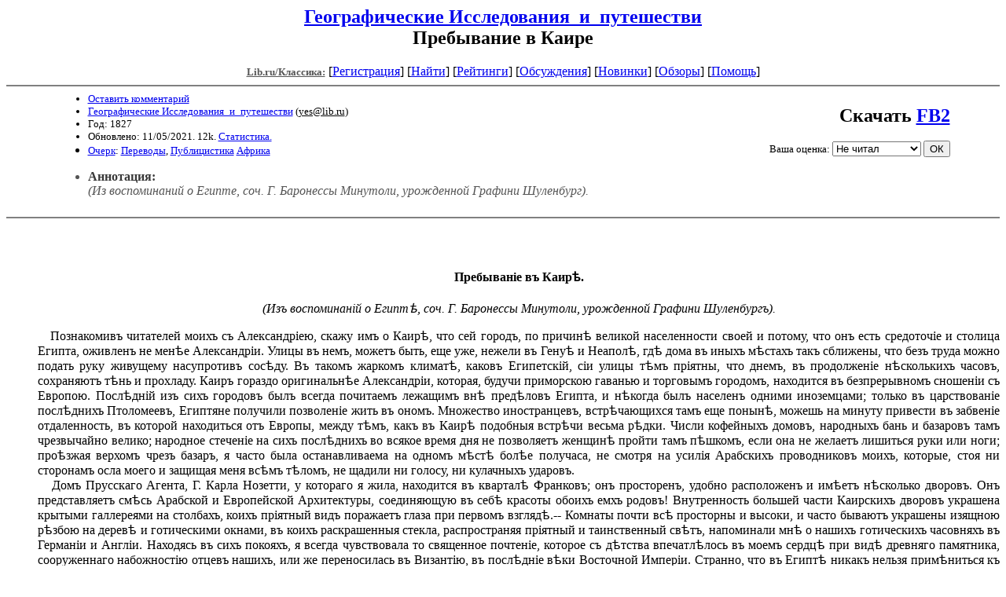

--- FILE ---
content_type: text/html; charset=windows-1251
request_url: http://az.lib.ru/g/geograficheskie_i_i/text_1827_prebyvanie_v_kaire_oldorfo.shtml
body_size: 19123
content:
<html>
<head>
<title>Lib.ru/Классика: Географические Исследования_и_путешестви. Пребывание в Каире</title>
</head>

<body>


<center>

<h2><a href=/g/geograficheskie_i_i/>Географические Исследования_и_путешестви</a><br>
Пребывание в Каире</h2>

<!------- Первый блок ссылок ------------->

<nobr>

<a href=/><font color="#555555" size=-1
><b>Lib.ru/Классика:</b></font></a>

<!------------ Кнопка регистрации -------->


[<A HREF="/cgi-bin/login">Регистрация</A>]
 

<!---------------------------------------->

[<a href="/cgi-bin/seek">Найти</a>] 
[<a href="/rating/top40/">Рейтинги</a>]
[<a href="/rating/comment/">Обсуждения</a>]
[<a href="/long.shtml">Новинки</a>]
[<a href="/janr/index_janr_time23-1.shtml">Обзоры</a>]
[<A HREF="/i/info/">Помощь</A>]

<!-- Кнопка редактирования произведения -->



<!---------------------------------------->

</nobr>

<hr size=2 noshade>

<table width=90% border=0 cellpadding=0 cellspacing=0><tr>

<!---- Блок описания произведения (слева вверху) ----------------------->

<td><ul>
<font size=-1>
<li><A HREF="/cgi-bin/comment?COMMENT=g/geograficheskie_i_i/text_1827_prebyvanie_v_kaire_oldorfo">Оставить комментарий</A>
<li><a href="http://az.lib.ru/g/geograficheskie_i_i/">Географические Исследования_и_путешестви</a>
 (<u>&#121&#101&#115&#64&#108&#105&#98&#46&#114&#117</u>) 
<li>Год: 1827
<li>Обновлено: 11/05/2021. 12k. <a href=stat.shtml#text_1827_prebyvanie_v_kaire_oldorfo.shtml>Статистика.</a>
<li><a href=/type/index_type_4-1.shtml>Очерк</a>: <a href="/janr/index_janr_4-1.shtml">Переводы</a>, <a href="/janr/index_janr_10-1.shtml">Публицистика</a> <a href=index.shtml#gr4>Африка</a>
</font></ul></td>
<td valign=bottom align=right>
<font size="+2"><b>Скачать <a href="geograficheskie_i_i-text_1827_prebyvanie_v_kaire_oldorfo.fb2.zip">FB2</a></b></font><br><br>
<!-------------- Блочек голосования (оценка) верхний -------->

<form action="/cgi-bin/votecounter" method=POST>
<input type=hidden name=FILE value=text_1827_prebyvanie_v_kaire_oldorfo >
<input type=hidden name=DIR value=g/geograficheskie_i_i >

 <!-- 1 

Оценка: <b><a href=/cgi-bin/vote_show?DIR=g/geograficheskie_i_i&FILE=text_1827_prebyvanie_v_kaire_oldorfo>*</a></b>

 1 -->
&nbsp;<font size="-1">Ваша оценка: <select name=BALL><br>
<option value="10">шедевр</option>
<option value="9">замечательно</option>
<option value="8">очень хорошо</option>
<option value="7">хорошо</option>
<option value="6">нормально</option>
<option value="0" selected>Не читал</option>
<option value="5">терпимо</option>
<option value="4">посредственно</option>
<option value="3">плохо</option>
<option value="2">очень плохо</option>
<option value="1">не читать</option>
</select>
<input type=submit name="OK" value="ОК"></font>

</form>

<!--------------------------------------------------->

</td></tr><tr><td valign=top colspan=2>

<ul><font color="#555555">
<li><B><font color=#393939>Аннотация:</font></b><br><i>(Из воспоминаний о Египте, соч. Г. Баронессы Минутоли, урожденной Графини Шуленбург).</i></ul>
</ul></font>
</td></tr>
<tr><td></td></tr>
</table>

<hr noshade size=2>

</center>

<!--------------------- дизайнерские красоты вставляем здесь ------------------->
<font face="Palatino Linotype">

<!--
<i linotypedate=25.12.2009 SMTPinIDX=.1.1.17.66.52.14.244.251
></i>
-->
<noindex>
<!----------- Собственно произведение --------------->

<div align=justify>
 
 
<xxx7>

<!--Section Begins--><br>
<dd>&nbsp;&nbsp;&nbsp;
<h4><div align="center" >
<p >
<b>Пребываніе въ Каир&#1123;.</b>
</p>
</div></h4>
<div align="center" >
<p >
<i>(Изъ воспоминаній о Египт&#1123;, соч. Г. Баронессы Минутоли, урожденной Графини Шуленбургъ).</i>
</p>
</div>
<dd>&nbsp;&nbsp;&nbsp;Познакомивъ читателей моихъ съ Александріею, скажу имъ о Каир&#1123;, что сей городъ, по причин&#1123; великой населенности своей и потому, что онъ есть средоточіе и столица Египта, оживленъ не мен&#1123;е Александріи. Улицы въ немъ, можетъ быть, еще уже, нежели въ Гену&#1123; и Неапол&#1123;, гд&#1123; дома въ иныхъ м&#1123;стахъ такъ сближены, что безъ труда можно подать руку живущему насупротивъ сос&#1123;ду. Въ такомъ жаркомъ климат&#1123;, каковъ Египетскій, сіи улицы т&#1123;мъ пріятны, что днемъ, въ продолженіе н&#1123;сколькихъ часовъ, сохраняютъ т&#1123;нь и прохладу. Каиръ гораздо оригинальн&#1123;е Александріи, которая, будучи приморскою гаванью и торговымъ городомъ, находится въ безпрерывномъ сношеніи съ Европою. Посл&#1123;дній изъ сихъ городовъ былъ всегда почитаемъ лежащимъ вн&#1123; пред&#1123;ловъ Египта, и н&#1123;когда былъ населенъ одними иноземцами; только въ царствованіе посл&#1123;днихъ Птоломеевъ, Египтяне получили позволеніе жить въ ономъ. Множество иностранцевъ, встр&#1123;чающихся тамъ еще понын&#1123;, можешь на минуту привести въ забвеніе отдаленность, въ которой находиться отъ Европы, между т&#1123;мъ, какъ въ Каир&#1123; подобныя встр&#1123;чи весьма р&#1123;дки. Числи кофейныхъ домовъ, народныхъ бань и базаровъ тамъ чрезвычайно велико; народное стеченіе на сихъ посл&#1123;днихъ во всякое время дня не позволяетъ женщин&#1123; пройти тамъ п&#1123;шкомъ, если она не желаетъ лишиться руки или ноги; про&#1123;зжая верхомъ чрезъ базаръ, я часто была останавливаема на одномъ м&#1123;ст&#1123; бол&#1123;е получаса, не смотря на усилія Арабскихъ проводниковъ моихъ, которые, стоя ни сторонамъ осла моего и защищая меня вс&#1123;мъ т&#1123;ломъ, не щадили ни голосу, ни кулачныхъ ударовъ.
<dd>&nbsp;&nbsp;&nbsp;Домъ Прусскаго Агента, Г. Карла Нозетти, у котораго я жила, находится въ квартал&#1123; Франковъ; онъ просторенъ, удобно расположенъ и им&#1123;етъ н&#1123;сколько дворовъ. Онъ представляетъ см&#1123;сь Арабской и Европейской Архитектуры, соединяющую въ себ&#1123; красоты обоихъ емхъ родовъ! Внутренность большей части Каирскихъ дворовъ украшена крытыми галлереями на столбахъ, коихъ пріятный видъ поражаетъ глаза при первомъ взгляд&#1123;.-- Комнаты почти вс&#1123; просторны и высоки, и часто бываютъ украшены изящною р&#1123;збою на дерев&#1123; и готическими окнами, въ коихъ раскрашенныя стекла, распространяя пріятный и таинственный св&#1123;тъ, напоминали мн&#1123; о нашихъ готическихъ часовняхъ въ Германіи и Англіи. Находясь въ сихъ покояхъ, я всегда чувствовала то священное почтеніе, которое съ д&#1123;тства впечатл&#1123;лось въ моемъ сердц&#1123; при вид&#1123; древняго памятника, сооруженнаго набожностію отцевъ нашихъ, или же переносилась въ Византію, въ посл&#1123;дніе в&#1123;ки Восточной Имперіи. Странно, что въ Египт&#1123; никакъ нельзя прим&#1123;ниться къ настоящему времени, и что тамъ безпрестанно переселяешься во времена протекшія; все видимое тамъ находится въ такой противоположности съ обыкновеннымъ ходомъ нашихъ мыслей, что часто побуждаешься см&#1123;шивать существенность съ мечтами воображенія.
<dd>&nbsp;&nbsp;&nbsp;Во время отсутствія моего мужа, я всякій день посл&#1123; об&#1123;да вы&#1123;зжала въ сопровожденіи хозяйки, Янычара, &#1123;хавшаго предъ нами верхомъ, и н&#1123;сколькихъ Арабовъ, которые, идучи подл&#1123; моего лошака, управляли имъ. Такимъ образомъ я объ&#1123;здила Каиръ и его окрестности по вс&#1123;мъ направленіямъ; мы иногда продолжали сіи прогулки н&#1123;сколько часовъ, и тогда, я удивлялась неутомимой д&#1123;ятельности моихъ Арабовъ, которые, боясь отстать отъ нашихъ лошаковъ, должны были б&#1123;жать во всю прыть по горячему песку, или по кочкамъ и буграмъ, въ продолженіе половины дня. Они возбуждали во мн&#1123; искреннее состраданіе, но добрая воля, терп&#1123;ливость и кротость ихъ пребыли непоколебимыми. Одна привычка можетъ сд&#1123;лать подобныя муки сносными для сихъ несчастныхъ; они съ малол&#1123;тства къ тому пріучаются, ибо каждый изъ тысячи ословъ, нанимаемыхъ въ Каир&#1123; для пере&#1123;зда съ одного м&#1123;ста города на другое, им&#1123;етъ своего проводника, нер&#1123;дки молодаго мальчика. Что касается до Африканскихъ ословъ, то они не им&#1123;ютъ ни одного изъ дурныхъ качествъ, приписываемыхъ нашимъ. Они ни мало не л&#1123;нивы; напротивъ того, нужны большія усилія, чтобы удержать ихъ ретивость. Они обыкновенно б&#1123;гутъ маленькою рысью, весьма ровно и нетряско. Сверхъ того они въ б&#1123;г&#1123; неутомимы; мужъ мой пос&#1123;тилъ однажды Саккарахскія пирамиды, отстоящія почти на пять миль отъ Каира, и еще не поздно въ тотъ же день возвратился, не им&#1123;въ нужды во всю дорогу кормить своего осла. Употребляемыя зд&#1123;сь с&#1123;дла весьма странны: женскія, между прочимъ, такъ высоки, что на нихъ сидишь, какъ на стул&#1123;, упершись ногами въ затылокъ животнаго. Я никакъ не могла привыкнуть къ этимъ с&#1123;дламъ, которыя мн&#1123; казались весьма неудобными, и всегда употребляла Англійское. Такимъ образомъ прогуливалась я во Французской одежд&#1123; по отдаленн&#1123;йшимъ частямъ города, и никогда не случалось со мною никакихъ непріятностей; признаюсь, однако же, что сердце мое иногда сильно билось, когда я про&#1123;зжала чрезъ базары или мимо мечетей и казармъ Турецкихъ солдатъ. Обращая на себя вниманіе проходящихъ одеждою моею, я невольно вспоминала о трагической кончин&#1123; одной дочери Шведскаго Консула, которая, за н&#1123;сколько л&#1123;тъ предъ симъ, была убита на одной изъ Каирскихъ площадей Албанскимъ солдатомъ. Если съ одной стороны неосторожно было вдаваться въ такую опасность, то съ другой удовольствіе, коимъ я наслаждалась на сихъ прогулкахъ, поб&#1123;ждало врожденную мн&#1123; робость, т&#1123;мъ бол&#1123;е, что такимъ только образомъ я могла познакомишься съ характеромъ Арабскаго народа. Добросов&#1123;стность и благотворительность суть два качества, которымъ я часто въ нихъ дивилась; мн&#1123; нер&#1123;дко случалось вид&#1123;ть, что хозяинъ лавки, выходя изъ оной, протягивалъ только предъ нею шнурокъ или покрывалъ полотномъ свои коробы съ плодами и хл&#1123;бомъ, и никто изъ множества проходившихъ не позволялъ себ&#1123; коснуться ихъ. Благотворительность ихъ простирается и на самыхъ животныхъ. Я вид&#1123;ла Арабовъ, которые, при всей своей б&#1123;дности, кормили стада голодныхъ собакъ, опасаясь однако же, по суев&#1123;рію, ихъ отличающему, прикоснуться къ симъ животнымъ. Собаки, которыя, по закону Магометанскому, принадлежатъ къ зв&#1123;рямъ нечистымъ, въ Египт&#1123; не приняты въ число домашнихъ животныхъ. Он&#1123; большими стаями б&#1123;гаютъ по дачамъ и улицамъ Каирскимъ, весьма злы, и съ упорствомъ пресл&#1123;дуютъ проходящихъ; по н&#1123;тъ ни одного прим&#1123;ра ихъ б&#1123;шенства, и сіе очень удивительно по чрезм&#1123;рному жару и недостатку въ вод&#1123;; изъ сего почти заключить можно, что б&#1123;шенство ихъ должно приписать едва ли не домашнему ихъ состоянію. Любопытно вид&#1123;ть, что Каирскія собаки разд&#1123;ляютъ городъ между собою, какъ полицейскіе служители, по кварталамъ, и не позволяютъ никакой собак&#1123;, уроженк&#1123; другой части города, переступать чрезъ опред&#1123;ленную ей границу. Таковое нарушеніе постановленныхъ законовъ бываетъ обыкновенно началомъ кровопролитной войны, и я сама вид&#1123;ла н&#1123;сколько собакъ, которыя, вопреки законамъ гостепріимства, терзали зубами б&#1123;днаго переметчика, осм&#1123;лившагося переступишь чрезъ границу своей родины. Ни одинъ изъ нищихъ, шатающихся по городу, не пройдетъ мимо съ&#1123;стной лавки, не получивъ отъ лавочника какой либо пищи, которая, по крайней м&#1123;р&#1123; на время, поддерживаетъ его существованіе. Наружный видъ сихъ несчастныхъ весьма отвратителенъ. Какихъ сокровищъ нужно, чтобы облегчить участь такого множества несчастныхъ въ Государств&#1123;, въ которомъ публичныя заведенія могутъ подать только самую медленно и незначащую помощь! Въ подобныхъ случаяхъ, подаянія частныхъ людей недостаточны, и при сихъ картинахъ б&#1123;дствія и лишенія душевно воздаетъ благодарность мудрымъ законамъ Правительства, которое, раздавая съ разборомъ свои благод&#1123;янія, останавливаетъ усп&#1123;хи зла, часто происходящаго отъ порока л&#1123;ности и нравственнаго ожесточенія {Въ Каир&#1123; находится множество капиталовъ, оставленныхъ по зав&#1123;щанію частными людьми на богоугодныя д&#1123;ла, но такъ, какъ сіи капиталы большею частію поручены мечетямъ и управляемы Муллами, то сіи посл&#1123;дніе часто присвоиваютъ себ&#1123; доходы съ оныхъ, не помышляя о вол&#1123; зав&#1123;щателя. Множество Каирскихъ Шенковъ пріобрели такимъ образомъ несм&#1123;тныя богатства.}.
<dd>&nbsp;&nbsp;&nbsp;Про&#1123;зжая однажды по улицамъ Каира, я встр&#1123;тила большой караванъ, возвращавшійся изъ Мекки. Улица такъ была имъ наполнена, что я должна была ждать пока онъ совершенію пройдетъ. Сіе довольно любопытное зр&#1123;лище видимо зд&#1123;сь только однажды въ году. Этотъ караванъ, им&#1123;ющій ц&#1123;лію странствованіе къ гробу Пророка, отправляется изъ Варварійскихъ Государствъ, останавливается въ Каир&#1123;, гд&#1123; онъ располагается станомъ вн&#1123; города, потомъ продолжаетъ путь свой, безпрерывно умножаясь, подобно лавин&#1123;, скатывающейся съ высокихъ горъ Швейцарскихъ. Пилигриммы, давшіе об&#1123;тъ помолиться надъ гробомъ Пророка, стекаются со вс&#1123;хъ сторонъ и отдаются подъ покровительство караваннаго Шенка; симъ преимуществомъ пользуется исключительно одно Арабское племя, подъ предводительствомъ своего начальника. Богатые подарки, которые сей караванъ обыкновенно перевозитъ въ Мекку, д&#1123;лаютъ сію м&#1123;ру необходимою; но и не смотря на вооруженную силу, сопровождающую оный, часто случается, что Бедуинскія племена, кочующія по Ливійскимъ и Аравійскимъ пустынямъ, и живущія однимъ хищничествомъ и грабежомъ, нападаютъ на оный. Магометанскій законъ предписываетъ каждому правов&#1123;рному Мусульманину по крайней м&#1123;р&#1123; однажды въ жизнь; свою итти на поклоненіе въ Мекку, такъ, что число людей, предпринимающихъ сіе опасное и трудное путешествіе изъ пред&#1123;ловъ Азіи и Африки, всегда значительно. Н&#1123;когда Каирскіе Халифы им&#1123;ли преимущественное право приносить ежегодно въ даръ гробниц&#1123; Пророка великол&#1123;пный коверъ, а нын&#1123; пользуется сею честію Паша Египетскій, какъ насл&#1123;дникъ правь ихъ. Сей коверъ, въ конц&#1123; года, разр&#1123;зывается на мелкія части, и раздается в&#1123;рнымъ Мусульманамъ, которые весьма дорого ц&#1123;нятъ оныя.
<dd>&nbsp;&nbsp;&nbsp;Въ проходившемъ мимо меня караван&#1123;, зам&#1123;тила я множество женщинъ, которыя, по своему образу путешествія, казались принадлежащими къ высшему званію. Иногда по дв&#1123; изъ нихъ сид&#1123;ли на носилкахъ особаго рода, прив&#1123;шенныхъ къ бокамъ большаго верблюда. Другія женщины, сидя въ паланкинахъ, несомыхъ двумя лошаками, были сопровождаемы своими невольниками и окружены вс&#1123;ми принадлежностями роскоши и богатства: наконецъ б&#1123;дн&#1123;йшія, держа д&#1123;тей у груди, &#1123;хали просто на верблюдахъ или ослахъ, подвергаясь, такимъ образомъ, вс&#1123;мъ неудобствамъ столь долгаго путешествія. Всадники на гордыхъ коняхъ, съ см&#1123;лымъ взоромъ, въ богатой и странной одежд&#1123;, вооруженные блестящими досп&#1123;хами, странное см&#1123;шеніе поклонниковъ всякаго возраста, пола и цв&#1123;та -- привлекали и долго занимали мое вниманіе. Потомъ благодарила я Промыслъ, который сохранилъ меня въ семь случа&#1123;. Возвратившись домой, узнала я, что подвергалась величайшей опасности, представляя себя взору сихъ фанатиковъ. <i>Пep. М.</i>
<div align="right" >
<p >
<i>"С&#1123;верная Пчела", No 4, 1827</i>
</p>
</div>
<dd>&nbsp;&nbsp;&nbsp;
<!--Section Ends-->








<xxx7>

</div>
<!--------------------------------------------------->
</noindex>
<center>
<hr size=1 noshade>

<table width=90% border=0 cellpadding=0 cellspacing=0>
<tr><td><ul>
<!---- Блок описания произведения (слева внизу) ----------------------->
<font size=-1>
<li><A HREF="/cgi-bin/comment?COMMENT=g/geograficheskie_i_i/text_1827_prebyvanie_v_kaire_oldorfo">Оставить комментарий</A>
<li><a href="http://az.lib.ru/g/geograficheskie_i_i/">Географические Исследования_и_путешестви</a>
 (<u>&#121&#101&#115&#64&#108&#105&#98&#46&#114&#117</u>)
<li>Год: 1827
<li>Обновлено: 11/05/2021. 12k. <a href=stat.shtml#text_1827_prebyvanie_v_kaire_oldorfo.shtml>Статистика.</a></div>
<li><a href=/type/index_type_4-1.shtml>Очерк</a>: <a href="/janr/index_janr_4-1.shtml">Переводы</a>, <a href="/janr/index_janr_10-1.shtml">Публицистика</a>
</font>
</ul></td><td valign=bottom align=right>
<!-------------- Блочек голосования (оценка) нижний -------->

<form action="/cgi-bin/votecounter" method=POST>
<input type=hidden name=FILE value=text_1827_prebyvanie_v_kaire_oldorfo >
<input type=hidden name=DIR value=g/geograficheskie_i_i >

 <!-- 1 

Оценка: <b><a href=/cgi-bin/vote_show?DIR=g/geograficheskie_i_i&FILE=text_1827_prebyvanie_v_kaire_oldorfo>*</a></b>

 1 -->
&nbsp;<font size="-1">Ваша оценка: <select name=BALL><br>
<option value="10">шедевр</option>
<option value="9">замечательно</option>
<option value="8">очень хорошо</option>
<option value="7">хорошо</option>
<option value="6">нормально</option>
<option value="0" selected>Не читал</option>
<option value="5">терпимо</option>
<option value="4">посредственно</option>
<option value="3">плохо</option>
<option value="2">очень плохо</option>
<option value="1">не читать</option>
</select>
<input type=submit name="OK" value="ОК"></font>

</form>

<!--------------------------------------------------->
</td></tr></table>
<hr size=1 noshade>
<i><a href=/p/petrienko_p_w/>Связаться с программистом сайта</a>.</i>

<table border=0><tr><td>

</td></tr></table>
<br>

<!-- sape.ru request: /g/geograficheskie_i_i/text_1827_prebyvanie_v_kaire_oldorfo.shtml 52.14.244.251 /home/lib/az/tmp-e//g/geograficheskie_i_i/text_1827_prebyvanie_v_kaire_oldorfo.shtml-->
<table align=center width=90% border=0 cellspacing=10><td align=center><font size=-1>
<script type="text/javascript">
<!--
var _acic={dataProvider:10};(function(){var e=document.createElement("script");e.type="text/javascript";e.async=true;e.src="https://www.acint.net/aci.js";var t=document.getElementsByTagName("script")[0];t.parentNode.insertBefore(e,t)})()
//-->
</script><!--27663898326--><div id='tDJ2_27663898326'></div></font></table>




</center>

<div align=right></div>
<noindex><!--Rating@Mail.ru COUNTER--><a target=_tophref="http://top.mail.ru/jump?from=786618"><imgsrc="http://top.list.ru/counter?id=786618;t=210"border=0 height=1 width=1alt="Рейтинг@Mail.ru"/></a><!--/COUNTER--><!--LiveInternet counter--><script type="text/javascript"><!--document.write("<a href='http://www.liveinternet.ru/click' "+"target=_blank><img src='http://counter.yadro.ru/hit?t22.10;r"+escape(document.referrer)+((typeof(screen)=="undefined")?"":";s"+screen.width+"*"+screen.height+"*"+(screen.colorDepth?screen.colorDepth:screen.pixelDepth))+";u"+escape(document.URL)+";"+Math.random()+"' alt='' title='LiveInternet: показано число просмотров за 24"+" часа, посетителей за 24 часа и за сегодня' "+"border='0' width='88' height='31'><\/a>")//--></script><!--/LiveInternet--></noindex>
</body>
</html>
